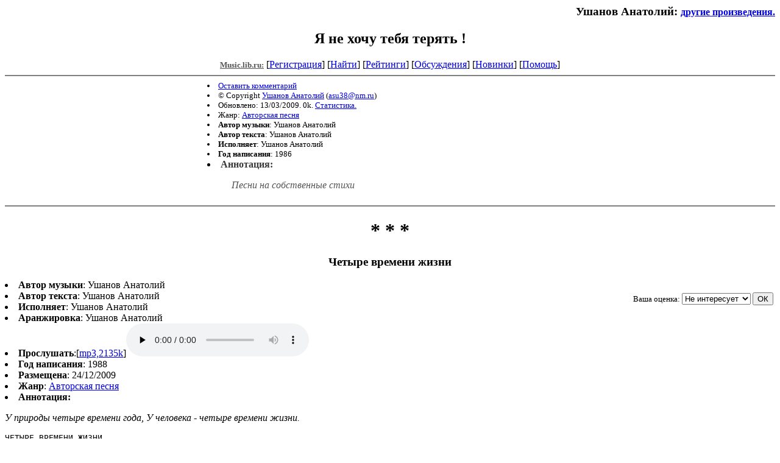

--- FILE ---
content_type: text/html; charset=windows-1251
request_url: http://music.lib.ru/u/ushanow_a/alb20.shtml
body_size: 9872
content:
<html>
<head>
	<title>Я не хочу тебя терять !</title>
</head>

<body bgcolor="#FFFFFF">
<div align="right"><h3>
Ушанов Анатолий: <small><a href=/u/ushanow_a/>другие произведения.</a></small>
</h3></div>

<center><h2>Я не хочу тебя терять !</h2>



<!------- Первый блок ссылок ------------->

<a href=/><font color="#555555" size=-1><b>Music.lib.ru:</b></font></a>


[<A HREF="/cgi-bin/login">Регистрация</A>]
 

[<a href=/cgi-bin/seek>Найти</a>] 
[<a href=/rating/top40/>Рейтинги</a>]
[<a href=/rating/comment/>Обсуждения</a>]
[<a href=/long.shtml>Новинки</a>]
[<A HREF=/r/redaktor/>Помощь</A>]

<hr size="2" noshade>



<table width=600 border=0 cellpadding=0 cellspacing=0><tr>

<td width=350>
 <font size="-1">
<li><A HREF="/cgi-bin/comment?COMMENT=u/ushanow_a/alb20">Оставить комментарий</A>
<li>&copy; Copyright <a href="http://music.lib.ru/u/ushanow_a/">Ушанов Анатолий</a>
 (<a href="&#109&#97&#105&#108&#116&#111&#58&#97&#115&#117&#51&#56&#64&#110&#109&#46&#114&#117">&#97&#115&#117&#51&#56&#64&#110&#109&#46&#114&#117</a>) 
<li>Обновлено: 13/03/2009. 0k. <a href=stat.shtml#alb20>Статистика.</a></div>
<li>Жанр: <a href=/janr/index_janr_4-1.shtml>Авторская песня</a>
<li><b>Автор музыки</b>: Ушанов Анатолий
<li><b>Автор текста</b>: Ушанов Анатолий
<li><b>Исполняет</b>: Ушанов Анатолий
<li><b>Год написания</b>: 1986
</td>

<td width=250 valign=bottom align=right>

</td></tr>

<td valign=top colspan=2>
 <font color="#555555">
<li><B><font color="#393939">Аннотация:</font></b><br><ul><i>Песни на собственные стихи</i></ul>
 </font>
</td>
</tr></table>

</center>

<hr align="CENTER" size="2" noshade>


<pre>
</pre>
 <center>
 <h1><a name=chetyre_wremeni_zhizni></a> * * * </h1>
 <h3>Четыре времени жизни

 </h3>
 </center>
 <dl>

<table align=right><tr><td>



&nbsp;
<form action="/cgi-bin/votecounter" method=POST>
<input type=hidden name=FILE value=chetyre_wremeni_zhizni >
<input type=hidden name=DIR value=u/ushanow_a >
<input type=hidden name=ALBUM value=20 >

<font size="-1">Ваша оценка: <select name=BALL><br>
<option value="10">превосходно</option>
<option value="9">замечательно</option>
<option value="8">очень хорошо</option>
<option value="7">хорошо</option>
<option value="6">нормально</option>
<option value="0" selected>Не интересует</option>
<option value="5">терпимо</option>
<option value="4">посредственно</option>
<option value="3">плохо</option>
<option value="2">очень плохо</option>
<option value="1">в корзину</option>
</select>
<input type=submit name="OK" value="ОК"></font>
</form>

</td></tr></table><li><b>Автор музыки</b>: Ушанов Анатолий
<li><b>Автор текста</b>: Ушанов Анатолий
<li><b>Исполняет</b>: Ушанов Анатолий
<li><b>Аранжировка</b>: Ушанов Анатолий
<li><b>Прослушать</b>:[<a href=/mp3/u/ushanow_a/ushanow_a-chetyre_wremeni_zhizni-2.mp3>mp3,2135k</a>]<audio controls preload=none><source src=/mp3/u/ushanow_a/ushanow_a-chetyre_wremeni_zhizni-2.mp3 type=audio/mpeg>mp3</audio><li><b>Год написания</b>: 1988
<li><b>Размещена</b>: 24/12/2009
<li><b>Жанр</b>: <a href=/janr/index_janr_4-1.shtml>Авторская песня</a>


<li><b>Аннотация:</b><dl><i>У природы четыре времени года,
У человека - четыре времени жизни.</i></dl>

</dl><pre>ЧЕТЫРЕ ВРЕМЕНИ ЖИЗНИ
[Анатолий Ушанов] 

Весна !
Как хорошо весною !
Как жизнь привольна и легка !
Нет раздражающего зноя,
и с жаждой солнца, из покоя,
живое рвется в облака...
живое рвется в облака...
Весна !
Как хорошо весною !

О, лето !
Это чудо света !
Полны все чаяний и сил !
Загадки ждут своих ответов
и дуют радужные ветры,
средь них и тот, что ты просил...
средь них и тот, что ты просил...
О, лето !
Это чудо света !

Ах, осень !
Налитая чаша !
Бьет изобилье через край !
Чуть-чуть взгрустнем о дне вчерашнем,
ведь все не так еще и страшно...
Еще не поздно ! Выбирай !
Еще не поздно ! Выбирай !
Ах, осень,
Налитая чаша !

Зима !
Как холодно зимою !
Как все вокруг белым-бело...
Хоть тянет к неге и покою,
но все же верится в другое, -
что просто снегом замело...
что просто снегом замело...
Зима !
Как холодно зимою !
</pre>
 <center>
 <h1><a name=dwa_weselyh_glaza_></a> * * * </h1>
 <h3>Два веселых глаза

 </h3>
 </center>
 <dl>

<table align=right><tr><td>



&nbsp;
<form action="/cgi-bin/votecounter" method=POST>
<input type=hidden name=FILE value=dwa_weselyh_glaza_ >
<input type=hidden name=DIR value=u/ushanow_a >
<input type=hidden name=ALBUM value=20 >

<font size="-1">Ваша оценка: <select name=BALL><br>
<option value="10">превосходно</option>
<option value="9">замечательно</option>
<option value="8">очень хорошо</option>
<option value="7">хорошо</option>
<option value="6">нормально</option>
<option value="0" selected>Не интересует</option>
<option value="5">терпимо</option>
<option value="4">посредственно</option>
<option value="3">плохо</option>
<option value="2">очень плохо</option>
<option value="1">в корзину</option>
</select>
<input type=submit name="OK" value="ОК"></font>
</form>

</td></tr></table><li><b>Автор музыки</b>: Ушанов Анатолий
<li><b>Автор текста</b>: Ушанов Анатолий
<li><b>Исполняет</b>: Ушанов Анатолий
<li><b>Прослушать</b>:[<a href=/mp3/u/ushanow_a/ushanow_a-dwa_weselyh_glaza_-2.mp3>mp3,2152k</a>]<audio controls preload=none><source src=/mp3/u/ushanow_a/ushanow_a-dwa_weselyh_glaza_-2.mp3 type=audio/mpeg>mp3</audio><li><b>Размещена</b>: 13/03/2009
<li><b>Жанр</b>: <a href=/janr/index_janr_4-1.shtml>Авторская песня</a>



</dl><pre>ДВА ВЕСЕЛЫХ ГЛАЗА 
[Анатолий Ушанов]  

Два веселых глаза из-под челки
незаметно подмигнули мне.
Я люблю глаза у той девчонки,
иногда, я вижу их во сне...
Хочется щекой к щеке прижаться
и принять родную теплоту...
Ты привыкла в снах лишь возвращаться,
в прах развеяв сладкую мечту.  
</pre>
 <center>
 <h1><a name=ja_ne_hochu_tebja_terjatx__></a> * * * </h1>
 <h3>Я не хочу тебя терять !

 </h3>
 </center>
 <dl>

<table align=right><tr><td>



&nbsp;
<form action="/cgi-bin/votecounter" method=POST>
<input type=hidden name=FILE value=ja_ne_hochu_tebja_terjatx__ >
<input type=hidden name=DIR value=u/ushanow_a >
<input type=hidden name=ALBUM value=20 >


Оценка: <b><a href=/cgi-bin/vote_show?DIR=u/ushanow_a&FILE=ja_ne_hochu_tebja_terjatx__
>6.15*4</a></b>


<font size="-1">Ваша оценка: <select name=BALL><br>
<option value="10">превосходно</option>
<option value="9">замечательно</option>
<option value="8">очень хорошо</option>
<option value="7">хорошо</option>
<option value="6">нормально</option>
<option value="0" selected>Не интересует</option>
<option value="5">терпимо</option>
<option value="4">посредственно</option>
<option value="3">плохо</option>
<option value="2">очень плохо</option>
<option value="1">в корзину</option>
</select>
<input type=submit name="OK" value="ОК"></font>
</form>

</td></tr></table><li><b>Автор музыки</b>: Ушанов Анатолий
<li><b>Автор текста</b>: Ушанов Анатолий
<li><b>Исполняет</b>: Ушанов Анатолий
<li><b>Прослушать</b>:[<a href=/mp3/u/ushanow_a/ushanow_a-ja_ne_hochu_tebja_terjatx__-2.mp3>mp3,6286k</a>]<audio controls preload=none><source src=/mp3/u/ushanow_a/ushanow_a-ja_ne_hochu_tebja_terjatx__-2.mp3 type=audio/mpeg>mp3</audio><li><b>Размещена</b>: 13/03/2009
<li><b>Жанр</b>: <a href=/janr/index_janr_4-1.shtml>Авторская песня</a>



</dl><pre>Я НЕ ХОЧУ ТЕБЯ ТЕРЯТЬ ! 
[Анатолий Ушанов]  

Я не хочу тебя терять,
но жизнь разводит нас быстрее,
чем это можно было представлять;
И боль от этого острее ...

Мы улетаем друг от друга вдаль;
Того, что было, да и быть могло,
ужасно жаль;
И мне, сквозь ветры,
остается лишь кричать :
"Я не хочу тебя терять !"

Я не хочу тебя терять !
Ну, что мне делать !?
Но не воротишь время вспять ...
Я не хочу тебя терять !

Казалось - были так близки ...
Но затерявшись в будней суматохе,
как с дерева любви
зеленые листки,
мы ветром сорваны -
от нашей маленькой любви
остались только ...
только крохи.

Мы улетаем друг от друга вдаль;
Того, что было, да и быть могло,
ужасно жаль;
И мне, сквозь ветры,
остается лишь кричать :
"Я не хочу тебя терять !"

Я не хочу тебя терять !
Ну, что мне делать !?
Но не воротишь время вспять ...
Я не хочу тебя терять !  
</pre>
 <center>
 <h1><a name=ja_wam_pishu_zachem_zhe_ja_molchal__></a> * * * </h1>
 <h3>Я Вам пишу (Зачем же я молчал !?)

 </h3>
 </center>
 <dl>

<table align=right><tr><td>



&nbsp;
<form action="/cgi-bin/votecounter" method=POST>
<input type=hidden name=FILE value=ja_wam_pishu_zachem_zhe_ja_molchal__ >
<input type=hidden name=DIR value=u/ushanow_a >
<input type=hidden name=ALBUM value=20 >

<font size="-1">Ваша оценка: <select name=BALL><br>
<option value="10">превосходно</option>
<option value="9">замечательно</option>
<option value="8">очень хорошо</option>
<option value="7">хорошо</option>
<option value="6">нормально</option>
<option value="0" selected>Не интересует</option>
<option value="5">терпимо</option>
<option value="4">посредственно</option>
<option value="3">плохо</option>
<option value="2">очень плохо</option>
<option value="1">в корзину</option>
</select>
<input type=submit name="OK" value="ОК"></font>
</form>

</td></tr></table><li><b>Автор музыки</b>: Ушанов Анатолий
<li><b>Автор текста</b>: Ушанов Анатолий
<li><b>Исполняет</b>: Ушанов Анатолий
<li><b>Прослушать</b>:[<a href=/mp3/u/ushanow_a/ushanow_a-ja_wam_pishu_zachem_zhe_ja_molchal__-2.mp3>mp3,2480k</a>]<audio controls preload=none><source src=/mp3/u/ushanow_a/ushanow_a-ja_wam_pishu_zachem_zhe_ja_molchal__-2.mp3 type=audio/mpeg>mp3</audio><li><b>Размещена</b>: 13/03/2009
<li><b>Жанр</b>: <a href=/janr/index_janr_4-1.shtml>Авторская песня</a>



</dl><pre>Я ВАМ ПИШУ (Зачем же я молчал !?) 
[Анатолий Ушанов]  

Я Вам пишу.
Я Вам пишу давно.
Хожу один в театры и кино.
Но все равно Вы вновь
мне снитесь по ночам...

Зачем,
Зачем же я молчал ?!

Я Вам давно,
давно хочу сказать ...
О, как любовью можно наказать !
Теперь лишь понял, что она -
начало всех начал...

Зачем,
Зачем же я молчал ?!
Зачем,
Зачем же я молчал ?!

Но не вернуть тех дней.
Я поздно стал умней.
Лишь только память,память
Лишь только память
живет в душе моей...
Лишь только память,память
Лишь только память
живет во мне.  
 
</pre>
 <center>
 <h1><a name=labirint_ukorochennyj_wariant></a> * * * </h1>
 <h3>Лабиринт (укороченный вариант)

 </h3>
 </center>
 <dl>

<table align=right><tr><td>



&nbsp;
<form action="/cgi-bin/votecounter" method=POST>
<input type=hidden name=FILE value=labirint_ukorochennyj_wariant >
<input type=hidden name=DIR value=u/ushanow_a >
<input type=hidden name=ALBUM value=20 >

<font size="-1">Ваша оценка: <select name=BALL><br>
<option value="10">превосходно</option>
<option value="9">замечательно</option>
<option value="8">очень хорошо</option>
<option value="7">хорошо</option>
<option value="6">нормально</option>
<option value="0" selected>Не интересует</option>
<option value="5">терпимо</option>
<option value="4">посредственно</option>
<option value="3">плохо</option>
<option value="2">очень плохо</option>
<option value="1">в корзину</option>
</select>
<input type=submit name="OK" value="ОК"></font>
</form>

</td></tr></table><li><b>Автор музыки</b>: Ушанов Анатолий
<li><b>Автор текста</b>: Ушанов Анатолий
<li><b>Исполняет</b>: Ушанов Анатолий
<li><b>Прослушать</b>:[<a href=/mp3/u/ushanow_a/ushanow_a-labirint_ukorochennyj_wariant-2.mp3>mp3,2760k</a>]<audio controls preload=none><source src=/mp3/u/ushanow_a/ushanow_a-labirint_ukorochennyj_wariant-2.mp3 type=audio/mpeg>mp3</audio><li><b>Размещена</b>: 13/03/2009
<li><b>Жанр</b>: <a href=/janr/index_janr_4-1.shtml>Авторская песня</a>



</dl><pre>ЛАБИРИНТ (укороченный вариант) /hard/ 
[Анатолий Ушанов]  

Сюда мы вошли, как и каждый до нас,
имея таланты и кучу идей про запас.
И думали мы, что шагнули из тьмы,
и свет недалек от нас.

Лабиринт - система ходов перекрестных !
Лабиринт - попробуем выйти по звездам !
Лабиринт - пусть долго мы будем в пути, -
Но выход нам надо найти !

А к свету ведет лишь один коридор -
запреты вокруг как бескрайний забор.
Не стойте друзья ! Ведь стоять нам нельзя -
мы выйти должны на простор.

Лабиринт - система ходов перекрестных !
Лабиринт - попробуем выйти по звездам !
Лабиринт - пусть долго мы будем в пути, -
Но выход нам надо найти !

Но снова тупик - вновь стена на пути.
И снова назад - где же выход найти ?
Запутана сеть - кто за это в ответе ?
И что же нас ждет впереди ?

Лабиринт - система ходов перекрестных !
Лабиринт - попробуем выйти по звездам !
Лабиринт - пусть долго мы будем в пути, -
Но выход нам надо найти !  
</pre>
 <center>
 <h1><a name=mne_by_></a> * * * </h1>
 <h3>Мне бы...

 </h3>
 </center>
 <dl>

<table align=right><tr><td>



&nbsp;
<form action="/cgi-bin/votecounter" method=POST>
<input type=hidden name=FILE value=mne_by_ >
<input type=hidden name=DIR value=u/ushanow_a >
<input type=hidden name=ALBUM value=20 >

<font size="-1">Ваша оценка: <select name=BALL><br>
<option value="10">превосходно</option>
<option value="9">замечательно</option>
<option value="8">очень хорошо</option>
<option value="7">хорошо</option>
<option value="6">нормально</option>
<option value="0" selected>Не интересует</option>
<option value="5">терпимо</option>
<option value="4">посредственно</option>
<option value="3">плохо</option>
<option value="2">очень плохо</option>
<option value="1">в корзину</option>
</select>
<input type=submit name="OK" value="ОК"></font>
</form>

</td></tr></table><li><b>Автор музыки</b>: Ушанов Анатолий
<li><b>Автор текста</b>: Ушанов Анатолий
<li><b>Исполняет</b>: Ушанов Анатолий
<li><b>Прослушать</b>:[<a href=/mp3/u/ushanow_a/ushanow_a-mne_by_-2.mp3>mp3,2456k</a>]<audio controls preload=none><source src=/mp3/u/ushanow_a/ushanow_a-mne_by_-2.mp3 type=audio/mpeg>mp3</audio><li><b>Размещена</b>: 13/03/2009
<li><b>Жанр</b>: <a href=/janr/index_janr_4-1.shtml>Авторская песня</a>



</dl><pre>МНЕ БЫ... 
[Анатолий Ушанов]  

Наше лето на исходе
и закат его все ближе.
Где-то рядом осень бродит
И дождями землю лижет.

Вот последними лучами
Солнце души освещает...
Ты
Лишь пожала вновь плечами,
Не давая обещаний.

А мне бы облаком, облаком,
светлым облаком
над тобою пролететь.
Мне бы птахою, птахою,
ранней птахою
тебе песни утром петь.
Мне бы нежностью, нежностью,
ветра нежностью
твои руки обнимать
и прохладой, прохладой,
мяты свежестью,
твои губы награждать.

Вот и осень наступила
В многоцветьи увяданья,
И туманами покрыла
Все надежды и желанья.

Камень в воду не забросишь,
Чтобы спрятать груз страданий...
Ты
Ни о чем меня не спросишь,
Не назначишь мне свиданий.

А мне бы облаком, облаком,
светлым облаком
над тобою пролететь.
Мне бы птахою, птахою,
ранней птахою
тебе песни утром петь.
Мне бы нежностью, нежностью,
ветра нежностью
твои руки обнимать
и прохладой, прохладой,
мяты свежестью,
твои губы награждать...  
</pre>
 <center>
 <h1><a name=my_stali_wzroslee_></a> * * * </h1>
 <h3>Мы стали взрослее...

 </h3>
 </center>
 <dl>

<table align=right><tr><td>



&nbsp;
<form action="/cgi-bin/votecounter" method=POST>
<input type=hidden name=FILE value=my_stali_wzroslee_ >
<input type=hidden name=DIR value=u/ushanow_a >
<input type=hidden name=ALBUM value=20 >

<font size="-1">Ваша оценка: <select name=BALL><br>
<option value="10">превосходно</option>
<option value="9">замечательно</option>
<option value="8">очень хорошо</option>
<option value="7">хорошо</option>
<option value="6">нормально</option>
<option value="0" selected>Не интересует</option>
<option value="5">терпимо</option>
<option value="4">посредственно</option>
<option value="3">плохо</option>
<option value="2">очень плохо</option>
<option value="1">в корзину</option>
</select>
<input type=submit name="OK" value="ОК"></font>
</form>

</td></tr></table><li><b>Автор музыки</b>: Ушанов Анатолий
<li><b>Автор текста</b>: Ушанов Анатолий
<li><b>Исполняет</b>: Ушанов Анатолий
<li><b>Прослушать</b>:[<a href=/mp3/u/ushanow_a/ushanow_a-my_stali_wzroslee_-2.mp3>mp3,2128k</a>]<audio controls preload=none><source src=/mp3/u/ushanow_a/ushanow_a-my_stali_wzroslee_-2.mp3 type=audio/mpeg>mp3</audio><li><b>Размещена</b>: 18/03/2009
<li><b>Жанр</b>: <a href=/janr/index_janr_4-1.shtml>Авторская песня</a>



</dl><pre>Одноклассникам и однокурсникам, 
а также всем тем кто хранит в душе воспоминания о далекой юности. 
Значит - всем вам!
==========================================================

Мы стали взрослее, 
мы стали не дети,
и чаще общаемся мы
в интернете...

Мы словно у дерева
разные ветки -
находимся близко,
а видимся редко...

Для нас вы - девчонки,
для вас мы - мальчишки,
хотя и читаем мы
взрослые книжки.
Для вас мы - мальчишки,
Для нас вы - девчонки...
В нас детство и юность
за линией тонкой...

Мы стали взрослее, 
мы стали не дети,
и жизнь разбросала
всех нас по планете...

И пусть друг от друга
все дальше и дальше,
но нету меж нами 
ни капельки фальши.

Для нас вы - девчонки,
для вас мы - мальчишки,
хотя и читаем мы
взрослые книжки.
Для вас мы - мальчишки,
Для нас вы - девчонки...
В нас детство и юность
за линией тонкой...  
</pre>
 <center>
 <h1><a name=osenx_></a> * * * </h1>
 <h3>Осень

 </h3>
 </center>
 <dl>

<table align=right><tr><td>



&nbsp;
<form action="/cgi-bin/votecounter" method=POST>
<input type=hidden name=FILE value=osenx_ >
<input type=hidden name=DIR value=u/ushanow_a >
<input type=hidden name=ALBUM value=20 >

<font size="-1">Ваша оценка: <select name=BALL><br>
<option value="10">превосходно</option>
<option value="9">замечательно</option>
<option value="8">очень хорошо</option>
<option value="7">хорошо</option>
<option value="6">нормально</option>
<option value="0" selected>Не интересует</option>
<option value="5">терпимо</option>
<option value="4">посредственно</option>
<option value="3">плохо</option>
<option value="2">очень плохо</option>
<option value="1">в корзину</option>
</select>
<input type=submit name="OK" value="ОК"></font>
</form>

</td></tr></table><li><b>Автор музыки</b>: Ушанов Анатолий
<li><b>Автор текста</b>: Ушанов Анатолий
<li><b>Исполняет</b>: Ушанов Анатолий
<li><b>Прослушать</b>:[<a href=/mp3/u/ushanow_a/ushanow_a-osenx_-2.mp3>mp3,1715k</a>]<audio controls preload=none><source src=/mp3/u/ushanow_a/ushanow_a-osenx_-2.mp3 type=audio/mpeg>mp3</audio><li><b>Размещена</b>: 13/03/2009
<li><b>Жанр</b>: <a href=/janr/index_janr_4-1.shtml>Авторская песня</a>



</dl><pre>ОСЕНЬ 
[Анатолий Ушанов]  

Осень.
Прохладу с собою приносит ветер
и листья кружат как дети.
Осень.

Осень.
Дожди нам приносят тучи
и я иду, такой невезучий,
по этой мокрой планете.
Осень, осень, осень.

Осень.
Все небо разлито по лужам...
Но где-то кому-то
я все-таки нужен -
верю !
Я в это верю!  
</pre>
 <center>
 <h1><a name=ostrowa_></a> * * * </h1>
 <h3>Острова

 </h3>
 </center>
 <dl>

<table align=right><tr><td>



&nbsp;
<form action="/cgi-bin/votecounter" method=POST>
<input type=hidden name=FILE value=ostrowa_ >
<input type=hidden name=DIR value=u/ushanow_a >
<input type=hidden name=ALBUM value=20 >

<font size="-1">Ваша оценка: <select name=BALL><br>
<option value="10">превосходно</option>
<option value="9">замечательно</option>
<option value="8">очень хорошо</option>
<option value="7">хорошо</option>
<option value="6">нормально</option>
<option value="0" selected>Не интересует</option>
<option value="5">терпимо</option>
<option value="4">посредственно</option>
<option value="3">плохо</option>
<option value="2">очень плохо</option>
<option value="1">в корзину</option>
</select>
<input type=submit name="OK" value="ОК"></font>
</form>

</td></tr></table><li><b>Автор музыки</b>: Ушанов Анатолий
<li><b>Автор текста</b>: Ушанов Анатолий
<li><b>Исполняет</b>: Ушанов Анатолий
<li><b>Прослушать</b>:[<a href=/mp3/u/ushanow_a/ushanow_a-ostrowa_-2.mp3>mp3,4370k</a>]<audio controls preload=none><source src=/mp3/u/ushanow_a/ushanow_a-ostrowa_-2.mp3 type=audio/mpeg>mp3</audio><li><b>Размещена</b>: 13/03/2009
<li><b>Жанр</b>: <a href=/janr/index_janr_4-1.shtml>Авторская песня</a>



</dl><pre>ОСТРОВА 
[Анатолий Ушанов]  

Льет дождь. 
Уже поздно мечтать.
Льет дождь. 
За окном ничего не видать.
Темно, 
Но уже не до звезд.
Темно. 
Мы разрушили мост.

Мы остались 
На своих островах.
Мы расстались.
Все держалось,
Видно лишь на словах,
И распалось !

Огни. 
Где-то тоже не спят.
Огни - 
Смотрят может быть фильм или "Взгляд".
Тогда, 
Я, наверное, зря...
Теперь, 
Словно в разных морях...

Мы остались 
На своих островах.
Мы расстались.
Все держалось,
Видно лишь на словах,
И распалось !  
</pre>
 <center>
 <h1><a name=rasstawanie_my_prostilisx_></a> * * * </h1>
 <h3>Расставание (Мы простились...)

 </h3>
 </center>
 <dl>

<table align=right><tr><td>



&nbsp;
<form action="/cgi-bin/votecounter" method=POST>
<input type=hidden name=FILE value=rasstawanie_my_prostilisx_ >
<input type=hidden name=DIR value=u/ushanow_a >
<input type=hidden name=ALBUM value=20 >

<font size="-1">Ваша оценка: <select name=BALL><br>
<option value="10">превосходно</option>
<option value="9">замечательно</option>
<option value="8">очень хорошо</option>
<option value="7">хорошо</option>
<option value="6">нормально</option>
<option value="0" selected>Не интересует</option>
<option value="5">терпимо</option>
<option value="4">посредственно</option>
<option value="3">плохо</option>
<option value="2">очень плохо</option>
<option value="1">в корзину</option>
</select>
<input type=submit name="OK" value="ОК"></font>
</form>

</td></tr></table><li><b>Автор музыки</b>: Ушанов Анатолий
<li><b>Автор текста</b>: Ушанов Анатолий
<li><b>Исполняет</b>: Ушанов Анатолий
<li><b>Прослушать</b>:[<a href=/mp3/u/ushanow_a/ushanow_a-rasstawanie_my_prostilisx_-2.mp3>mp3,2914k</a>]<audio controls preload=none><source src=/mp3/u/ushanow_a/ushanow_a-rasstawanie_my_prostilisx_-2.mp3 type=audio/mpeg>mp3</audio><li><b>Размещена</b>: 13/03/2009
<li><b>Жанр</b>: <a href=/janr/index_janr_4-1.shtml>Авторская песня</a>



</dl><pre>РАССТАВАНИЕ (Мы простились...) 
[Анатолий Ушанов] 

Мы простились с тобой ...
Вьется легкий дымок над трубой
и, сгорая, вздыхают угли ...

Мы простились ...
Мы с тобою расстались ...
Отпустили
друг друга
на такое далекое расстояние;
Мы с тобою простились ...
Мы с тобою расстались ...

Мы расстались с тобой ...
И заносит пожелтевшей листвой
все дорожки нашего парка ...

Мы простились ...
Мы с тобою расстались ...
Отпустили
друг друга
на такое далекое расстояние;
Мы с тобою простились ...
Мы с тобою расстались ...

Мы расстались с тобой ...
Мы с тобою простились ...
Мы с тобой на колени
перед злою судьбой опустились;
Скоро наши следы
заметет белая вьюга ...
Мы с тобою простились ...
И забыли друг друга ... ?
Неужели !?

Мы простились ...
Мы с тобою расстались ...
Отпустили
друг друга
на такое далекое расстояние;
Мы с тобою простились ...
Мы с тобою расстались ...  
</pre>
 <center>
 <h1><a name=rybakam_></a> * * * </h1>
 <h3>Рыбакам

 </h3>
 </center>
 <dl>

<table align=right><tr><td>



&nbsp;
<form action="/cgi-bin/votecounter" method=POST>
<input type=hidden name=FILE value=rybakam_ >
<input type=hidden name=DIR value=u/ushanow_a >
<input type=hidden name=ALBUM value=20 >

<font size="-1">Ваша оценка: <select name=BALL><br>
<option value="10">превосходно</option>
<option value="9">замечательно</option>
<option value="8">очень хорошо</option>
<option value="7">хорошо</option>
<option value="6">нормально</option>
<option value="0" selected>Не интересует</option>
<option value="5">терпимо</option>
<option value="4">посредственно</option>
<option value="3">плохо</option>
<option value="2">очень плохо</option>
<option value="1">в корзину</option>
</select>
<input type=submit name="OK" value="ОК"></font>
</form>

</td></tr></table><li><b>Автор музыки</b>: Ушанов Анатолий
<li><b>Автор текста</b>: Ушанов Анатолий
<li><b>Исполняет</b>: Ушанов Анатолий
<li><b>Прослушать</b>:[<a href=/mp3/u/ushanow_a/ushanow_a-rybakam_-2.mp3>mp3,3194k</a>]<audio controls preload=none><source src=/mp3/u/ushanow_a/ushanow_a-rybakam_-2.mp3 type=audio/mpeg>mp3</audio><li><b>Размещена</b>: 13/03/2009
<li><b>Жанр</b>: <a href=/janr/index_janr_4-1.shtml>Авторская песня</a>



</dl><pre>РЫБАКАМ 
[Анатолий Ушанов]  

Мрак океана парус поглотил.
Утихли страсти.
Лишь осталось ждать.
А месяца, безжалостно кружась,
несут напасти.

- - - - - - - - -

Уже полгода с моря нет вестей -
не сохнут веки,
не тихнут стоны.
Те, по ком слезы как вода в кингстоны,
ушли навеки.

- - - - - - - - -

Но, вдруг, надежды вспыхнула искра -
ко брегу моря
бутыль прибило...
...лишь одного волною в бездну смыло...
Вернутся вскоре - не будет горя !

Вернутся скоро живы и сильны -
все будут вместе !
...а тот, один, -
ну, что теперь сказать
его невесте... ?!  
</pre>
 <center>
 <h1><a name=sinjaja_ptica_></a> * * * </h1>
 <h3>Синяя птица

 </h3>
 </center>
 <dl>

<table align=right><tr><td>



&nbsp;
<form action="/cgi-bin/votecounter" method=POST>
<input type=hidden name=FILE value=sinjaja_ptica_ >
<input type=hidden name=DIR value=u/ushanow_a >
<input type=hidden name=ALBUM value=20 >

<font size="-1">Ваша оценка: <select name=BALL><br>
<option value="10">превосходно</option>
<option value="9">замечательно</option>
<option value="8">очень хорошо</option>
<option value="7">хорошо</option>
<option value="6">нормально</option>
<option value="0" selected>Не интересует</option>
<option value="5">терпимо</option>
<option value="4">посредственно</option>
<option value="3">плохо</option>
<option value="2">очень плохо</option>
<option value="1">в корзину</option>
</select>
<input type=submit name="OK" value="ОК"></font>
</form>

</td></tr></table><li><b>Автор музыки</b>: Ушанов Анатолий
<li><b>Автор текста</b>: Ушанов Анатолий
<li><b>Исполняет</b>: Ушанов Анатолий
<li><b>Прослушать</b>:[<a href=/mp3/u/ushanow_a/ushanow_a-sinjaja_ptica_-2.mp3>mp3,2896k</a>]<audio controls preload=none><source src=/mp3/u/ushanow_a/ushanow_a-sinjaja_ptica_-2.mp3 type=audio/mpeg>mp3</audio><li><b>Размещена</b>: 13/03/2009
<li><b>Жанр</b>: <a href=/janr/index_janr_4-1.shtml>Авторская песня</a>



</dl><pre>СИНЯЯ ПТИЦА 
[Анатолий Ушанов]  

Я гляжу в твои глаза -
не могу в них наглядеться.
Если б грянула гроза -
я б укрыл их этим сердцем !

Этим капелькам росы
не позволю я разлиться ...
Средь березок и осин
ты вспорхнула синей птицей.

Синяя птица надо мною кружится;
Синяя птица вновь зовет в небеса;
Может мне снится эта синяя птица ?
Синяя птица в этих синих глазах ?

В бесконечных небесах,
грустным и усталым взглядом,
я ищу твои глаза,
чтобы ты была здесь, рядом.

Если вдруг гремит гроза -
по ночам, порой, не спится, -
только катится слеза
по пропавшей синей птице.

Синяя птица надо мною кружится;
Синяя птица вновь зовет в небеса;
Может мне снится эта синяя птица ?
Синяя птица в этих синих глазах ?

Синяя птица надо мною кружится;
Синяя птица вновь зовет в небеса;
Может мне снится эта синяя птица ?
Синяя птица в этих синих бездонных глазах ?  
</pre>
 <center>
 <h1><a name=uhozhu_na_wojnu></a> * * * </h1>
 <h3>Ухожу на войну

 </h3>
 </center>
 <dl>

<table align=right><tr><td>



&nbsp;
<form action="/cgi-bin/votecounter" method=POST>
<input type=hidden name=FILE value=uhozhu_na_wojnu >
<input type=hidden name=DIR value=u/ushanow_a >
<input type=hidden name=ALBUM value=20 >

<font size="-1">Ваша оценка: <select name=BALL><br>
<option value="10">превосходно</option>
<option value="9">замечательно</option>
<option value="8">очень хорошо</option>
<option value="7">хорошо</option>
<option value="6">нормально</option>
<option value="0" selected>Не интересует</option>
<option value="5">терпимо</option>
<option value="4">посредственно</option>
<option value="3">плохо</option>
<option value="2">очень плохо</option>
<option value="1">в корзину</option>
</select>
<input type=submit name="OK" value="ОК"></font>
</form>

</td></tr></table><li><b>Автор музыки</b>: Ушанов Анатолий
<li><b>Автор текста</b>: Ушанов Анатолий
<li><b>Исполняет</b>: Ушанов Анатолий
<li><b>Прослушать</b>:[<a href=/mp3/u/ushanow_a/ushanow_a-uhozhu_na_wojnu-2.mp3>mp3,3448k</a>]<audio controls preload=none><source src=/mp3/u/ushanow_a/ushanow_a-uhozhu_na_wojnu-2.mp3 type=audio/mpeg>mp3</audio><li><b>Размещена</b>: 18/03/2009
<li><b>Жанр</b>: <a href=/janr/index_janr_4-1.shtml>Авторская песня</a>



</dl><pre>Я с женой пересплю
в комнатушке узорной
и мочой распишусь
в деревянной уборной.
Еле скрипнув дверьми -
не проснулись бы дети, -
я уйду воевать
за страну на рассвете.

Полной грудью вдохну.
Оседлаю кобылу.
Поцелую жену,
чтоб меня не забыла.
Дам наказ ожидать,
не повиливать задом,
да детишек глядеть,
быть всегда с ними рядом !

Круто шашкой взмахну -
Эх, как прежде рубалось !
Да горилки хлебну,
той, что с ночи осталась.
Подтянувши штаны,
чтоб мешком не висели,
я отправлюсь кружить
в боевой карусели...  
</pre>
 <center>
 <h1><a name=weter_peremenchiwoj_pogody></a> * * * </h1>
 <h3>Ветер переменчивой погоды

 </h3>
 </center>
 <dl>

<table align=right><tr><td>



&nbsp;
<form action="/cgi-bin/votecounter" method=POST>
<input type=hidden name=FILE value=weter_peremenchiwoj_pogody >
<input type=hidden name=DIR value=u/ushanow_a >
<input type=hidden name=ALBUM value=20 >

<font size="-1">Ваша оценка: <select name=BALL><br>
<option value="10">превосходно</option>
<option value="9">замечательно</option>
<option value="8">очень хорошо</option>
<option value="7">хорошо</option>
<option value="6">нормально</option>
<option value="0" selected>Не интересует</option>
<option value="5">терпимо</option>
<option value="4">посредственно</option>
<option value="3">плохо</option>
<option value="2">очень плохо</option>
<option value="1">в корзину</option>
</select>
<input type=submit name="OK" value="ОК"></font>
</form>

</td></tr></table><li><b>Автор музыки</b>: Ушанов Анатолий
<li><b>Автор текста</b>: Ушанов Анатолий
<li><b>Исполняет</b>: Ушанов Анатолий
<li><b>Прослушать</b>:[<a href=/mp3/u/ushanow_a/ushanow_a-weter_peremenchiwoj_pogody-2.mp3>mp3,4282k</a>]<audio controls preload=none><source src=/mp3/u/ushanow_a/ushanow_a-weter_peremenchiwoj_pogody-2.mp3 type=audio/mpeg>mp3</audio><li><b>Размещена</b>: 13/03/2009
<li><b>Жанр</b>: <a href=/janr/index_janr_4-1.shtml>Авторская песня</a>



</dl><pre>ВЕТЕР ПЕРЕМЕНЧИВОЙ ПОГОДЫ 
[Анатолий Ушанов]  

Унося печали, унося невзгоды
и мою избушку не забудь,
ветер переменчивой погоды,
ты, когда отправишься в свой путь.

И, когда я ранним-ранним утром встану
и тебе печально улыбнусь,
ты скажи мне "Я тобой останусь",
ты скажи мне "Я еще вернусь".

Ветер, ветер.
Ветер, ветер.
лишь ты один со мной на свете.
Ветер, ветер.
Ветер, ветер.
Ветер - ты моя печаль.

А когда возьмешь ты все мои невзгоды,
ты оставь мне малую печаль.
Ветер переменчивой погоды,
ты печаль оставь мне невзначай.

Чтоб мою избушку нежно, год от года,
как кроватку детскую качать
ветер переменчивой погоды
ты со мной останься как печаль.

Ветер, ветер.
Ветер, ветер.
лишь ты один со мной на свете.
Ветер, ветер.
Ветер, ветер.
Ветер - ты моя печаль.  
</pre>
 <center>
 <h1><a name=zhelaju_wam_></a> * * * </h1>
 <h3>Желаю Вам ...

 </h3>
 </center>
 <dl>

<table align=right><tr><td>



&nbsp;
<form action="/cgi-bin/votecounter" method=POST>
<input type=hidden name=FILE value=zhelaju_wam_ >
<input type=hidden name=DIR value=u/ushanow_a >
<input type=hidden name=ALBUM value=20 >

<font size="-1">Ваша оценка: <select name=BALL><br>
<option value="10">превосходно</option>
<option value="9">замечательно</option>
<option value="8">очень хорошо</option>
<option value="7">хорошо</option>
<option value="6">нормально</option>
<option value="0" selected>Не интересует</option>
<option value="5">терпимо</option>
<option value="4">посредственно</option>
<option value="3">плохо</option>
<option value="2">очень плохо</option>
<option value="1">в корзину</option>
</select>
<input type=submit name="OK" value="ОК"></font>
</form>

</td></tr></table><li><b>Автор музыки</b>: Ушанов Анатолий
<li><b>Автор текста</b>: Ушанов Анатолий
<li><b>Исполняет</b>: Ушанов Анатолий
<li><b>Прослушать</b>:[<a href=/mp3/u/ushanow_a/ushanow_a-zhelaju_wam_-2.mp3>mp3,2346k</a>]<audio controls preload=none><source src=/mp3/u/ushanow_a/ushanow_a-zhelaju_wam_-2.mp3 type=audio/mpeg>mp3</audio><li><b>Размещена</b>: 13/03/2009
<li><b>Жанр</b>: <a href=/janr/index_janr_4-1.shtml>Авторская песня</a>



</dl><pre>ЖЕЛАЮ ВАМ 
[Анатолий Ушанов]  

Желаю Вам прозрачных грез,
под облаками в даль плывущих.
Желаю Вам найти средь звезд
свою и быть среди живущих.

Пусть путеводная звезда
средь мрака ночи с Вами будет,
и, пусть, ведя через года,
Вас никогда не позабудет.

Пусть светел будет краткий путь,
лишь раз отмеренный судьбою
и, пусть, на нем, когда-нибудь,
мы снова встретимся с Тобою.  
</pre>
 <center>
 <h1><a name=zhiwi_i_pomni_obo_mne_></a> * * * </h1>
 <h3>Живи и помни обо мне ...

 </h3>
 </center>
 <dl>

<table align=right><tr><td>



&nbsp;
<form action="/cgi-bin/votecounter" method=POST>
<input type=hidden name=FILE value=zhiwi_i_pomni_obo_mne_ >
<input type=hidden name=DIR value=u/ushanow_a >
<input type=hidden name=ALBUM value=20 >

<font size="-1">Ваша оценка: <select name=BALL><br>
<option value="10">превосходно</option>
<option value="9">замечательно</option>
<option value="8">очень хорошо</option>
<option value="7">хорошо</option>
<option value="6">нормально</option>
<option value="0" selected>Не интересует</option>
<option value="5">терпимо</option>
<option value="4">посредственно</option>
<option value="3">плохо</option>
<option value="2">очень плохо</option>
<option value="1">в корзину</option>
</select>
<input type=submit name="OK" value="ОК"></font>
</form>

</td></tr></table><li><b>Автор музыки</b>: Ушанов Анатолий
<li><b>Автор текста</b>: Ушанов Анатолий
<li><b>Исполняет</b>: Ушанов Анатолий
<li><b>Прослушать</b>:[<a href=/mp3/u/ushanow_a/ushanow_a-zhiwi_i_pomni_obo_mne_-2.mp3>mp3,1284k</a>]<audio controls preload=none><source src=/mp3/u/ushanow_a/ushanow_a-zhiwi_i_pomni_obo_mne_-2.mp3 type=audio/mpeg>mp3</audio><li><b>Размещена</b>: 09/05/2009
<li><b>Жанр</b>: <a href=/janr/index_janr_4-1.shtml>Авторская песня</a>



</dl><dd>&nbsp;&nbsp;С Днём Победы, друзья мои!
<dd>&nbsp;&nbsp;
<dd>&nbsp;&nbsp;Почему-то с годами для меня наши победы во всех войнах тускнеют и я, размышляя о какой-нибудь войне, чаще думаю о тех потерях, которые понёс наш народ.
<dd>&nbsp;&nbsp;Эти потери, и оправданные, и неоправданные, являются потерями не только для всего нашего народа и государства. Это, в первую очередь, огромные утраты для родных. Это потерянные ветви поколений семей...
<dd>&nbsp;&nbsp;Война, вроде бы, обошла нашу семью стороной - никто не погиб, и оба моих деда вернулись с войны живыми. Но можно ли сказать "обошла стороной", когда один дед умер от ран и контузий через несколько лет после окончания войны, а второй - едва остался жив после трех операций в госпитале, когда гангрена после ампутации стопы ноги, оторванной взрывом, прекратилась лишь тогда, когда уже и ампутировать было нечего... 
<dd>&nbsp;&nbsp;Я написал эту песню давно, более 20 лет назад. Это нелегкая вещь - писать стихи или песни о войне, которой не видел, и в которой не участвовал. Трудно написать достойно и достоверно. А, самое главное, тяжело морально. В то время на первом плане была война в Афганистане, и мне хотелось написать что-то об этой войне. Стихи были посвящены погибшим "афганцам" и их матерям. Может быть написано немного неуклюже, но искренне... 
<dd>&nbsp;&nbsp;Теперь же я посвящаю эту песню всем, кто погиб на войне, и не важно когда была эта война.
<dd>&nbsp;&nbsp;Вечная им Слава! И, вечная им Память!
<dd>&nbsp;&nbsp;
<dd>&nbsp;&nbsp;===================================================================
<dd>&nbsp;&nbsp;
<dd>&nbsp;&nbsp;ЖИВИ И ПОМНИ ОБО МНЕ ... 
<dd>&nbsp;&nbsp;[Анатолий Ушанов] 
<dd>&nbsp;&nbsp;
<dd>&nbsp;&nbsp;http://www.chitalnya.ru/work.php?work=14502
<dd>&nbsp;&nbsp;
<dd>&nbsp;&nbsp;"Живи и помни обо мне ..." -
<dd>&nbsp;&nbsp;так думал тот безусый парень,
<dd>&nbsp;&nbsp;что никогда не станет старым,
<dd>&nbsp;&nbsp;упав от пули на войне.
<dd>&nbsp;&nbsp;Горячей как укус шмеля
<dd>&nbsp;&nbsp;грудь обожгло тягучей болью.
<dd>&nbsp;&nbsp;С последней мыслью: "Ох, как больно!"
<dd>&nbsp;&nbsp;упал. Его к себе земля
<dd>&nbsp;&nbsp;прижала, чтоб не отпустить,
<dd>&nbsp;&nbsp;чтобы оставить здесь навечно
<dd>&nbsp;&nbsp;и в круговерти бесконечной
<dd>&nbsp;&nbsp;на этом месте, здесь, взрастить
<dd>&nbsp;&nbsp;траву или простой цветок -
<dd>&nbsp;&nbsp;продолжить жизнь, что шла так мало,
<dd>&nbsp;&nbsp;чтоб эта женщина стояла
<dd>&nbsp;&nbsp;слезинки обронив в платок
<dd>&nbsp;&nbsp;и ничему не веря ждала,
<dd>&nbsp;&nbsp;так ждала, как не ждет никто.  
<dd>&nbsp;&nbsp;

 <center>
 <h1><a name=zola_></a> * * * </h1>
 <h3>Зола

 </h3>
 </center>
 <dl>

<table align=right><tr><td>



&nbsp;
<form action="/cgi-bin/votecounter" method=POST>
<input type=hidden name=FILE value=zola_ >
<input type=hidden name=DIR value=u/ushanow_a >
<input type=hidden name=ALBUM value=20 >

<font size="-1">Ваша оценка: <select name=BALL><br>
<option value="10">превосходно</option>
<option value="9">замечательно</option>
<option value="8">очень хорошо</option>
<option value="7">хорошо</option>
<option value="6">нормально</option>
<option value="0" selected>Не интересует</option>
<option value="5">терпимо</option>
<option value="4">посредственно</option>
<option value="3">плохо</option>
<option value="2">очень плохо</option>
<option value="1">в корзину</option>
</select>
<input type=submit name="OK" value="ОК"></font>
</form>

</td></tr></table><li><b>Автор музыки</b>: Ушанов Анатолий
<li><b>Автор текста</b>: Ушанов Анатолий
<li><b>Исполняет</b>: Ушанов Анатолий
<li><b>Прослушать</b>:[<a href=/mp3/u/ushanow_a/ushanow_a-zola_-2.mp3>mp3,2652k</a>]<audio controls preload=none><source src=/mp3/u/ushanow_a/ushanow_a-zola_-2.mp3 type=audio/mpeg>mp3</audio><li><b>Размещена</b>: 13/03/2009
<li><b>Жанр</b>: <a href=/janr/index_janr_4-1.shtml>Авторская песня</a>



</dl><pre>ЗОЛА 
[Анатолий Ушанов]  

Зола. Она лишь тень тепла,
того, что было.
Погас костер - ведь ты ушла ! -
и все остыло...

Там, где счастливая Весна
цвела садами
и пела трелью соловья,
погасло пламя.

И, сердце, скованное льдом
Весну убило -
я замолчал, а ты ушла,
ты - разлюбила !

И вот остывшая зола
на снежном поле...
От НАС остались лишь слова -
где МЫ С ТОБОЮ ?

И пусть её припорошит,
Укроет нега,
Я помню, что она лежит
Под слоем снега...  
</pre><center>

<table width=600 border=0 cellpadding=0 cellspacing=0><tr>

<td width=350>
 <font size="-1">
<li><A HREF="/cgi-bin/comment?COMMENT=u/ushanow_a/alb20">Оставить комментарий</A>
<li>&copy; Copyright <a href="http://music.lib.ru/u/ushanow_a/">Ушанов Анатолий</a>
 (<a href="&#109&#97&#105&#108&#116&#111&#58&#97&#115&#117&#51&#56&#64&#110&#109&#46&#114&#117">&#97&#115&#117&#51&#56&#64&#110&#109&#46&#114&#117</a>) 
<li>Обновлено: 13/03/2009. 0k. <a href=stat.shtml#alb20>Статистика.</a></div>
<li><a href=/janr/index_janr_4-1.shtml>Авторская песня</a>
</td>

<td width=250 valign=bottom align=right>
</form>
</td></tr>

<td valign=top colspan=2>
</td>
</tr></table>

</center>

<hr align="CENTER" size="2" noshade>
<center><i>
<a href="http://samlib.ru/p/petrienko_p_w/"
>Связаться с программистом сайта</a>
</i>
<table border=0><tr><td>


<br clear=all>

Сайт <b><a href=http://www.artlib.ru>"Художники"</a></b>
<br>
<a href=http://www.recself.ru/?id=1876&idr=0>Доска об'явлений для музыкантов</a>

</td></tr></table>

<!-- sape.ru request: /u/ushanow_a/alb20.shtml 3.142.213.180 -->
<table align=center width=90% border=0 cellspacing=10><td align=center><font size=-1>
<script type="text/javascript">
<!--
var _acic={dataProvider:10};(function(){var e=document.createElement("script");e.type="text/javascript";e.async=true;e.src="https://www.acint.net/aci.js";var t=document.getElementsByTagName("script")[0];t.parentNode.insertBefore(e,t)})()
//-->
</script></font></table>



</center>
<p align="right"><p>
<!--TopList COUNTER--><img height=1 width=1
src="http://top.list.ru/counter?id=209700"
alt=""><!--TopList COUNTER-->
</body>
</html>
